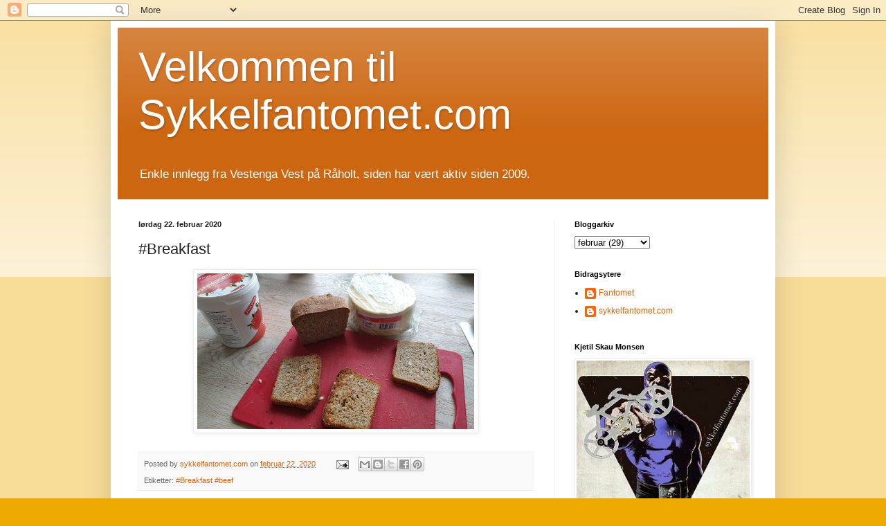

--- FILE ---
content_type: text/html; charset=UTF-8
request_url: http://www.sykkelfantomet.com/2020/02/breakfast.html
body_size: 12831
content:
<!DOCTYPE html>
<html class='v2' dir='ltr' lang='no'>
<head>
<link href='https://www.blogger.com/static/v1/widgets/335934321-css_bundle_v2.css' rel='stylesheet' type='text/css'/>
<meta content='width=1100' name='viewport'/>
<meta content='text/html; charset=UTF-8' http-equiv='Content-Type'/>
<meta content='blogger' name='generator'/>
<link href='http://www.sykkelfantomet.com/favicon.ico' rel='icon' type='image/x-icon'/>
<link href='http://www.sykkelfantomet.com/2020/02/breakfast.html' rel='canonical'/>
<link rel="alternate" type="application/atom+xml" title="           Velkommen til Sykkelfantomet.com - Atom" href="http://www.sykkelfantomet.com/feeds/posts/default" />
<link rel="alternate" type="application/rss+xml" title="           Velkommen til Sykkelfantomet.com - RSS" href="http://www.sykkelfantomet.com/feeds/posts/default?alt=rss" />
<link rel="service.post" type="application/atom+xml" title="           Velkommen til Sykkelfantomet.com - Atom" href="https://www.blogger.com/feeds/6497973231681693834/posts/default" />

<link rel="alternate" type="application/atom+xml" title="           Velkommen til Sykkelfantomet.com - Atom" href="http://www.sykkelfantomet.com/feeds/1797183039984970798/comments/default" />
<!--Can't find substitution for tag [blog.ieCssRetrofitLinks]-->
<link href='https://blogger.googleusercontent.com/img/b/R29vZ2xl/AVvXsEgnK5utthWH5_o9b15aKX6FbTJl-yIcZNakb7pyAXGOBpZoPs44iAmDP-cXkc0xpFCNqFWX0sEzEqNikk6jpqxhEe4G9aPbrslVn0ipY0F91yElaXRECJMjb_HX6GBkfTq9CGZfZLMvgQJ8/s1600/1582364451514381-0.png' rel='image_src'/>
<meta content='http://www.sykkelfantomet.com/2020/02/breakfast.html' property='og:url'/>
<meta content='#Breakfast ' property='og:title'/>
<meta content='trening, mat, tur, natur, sykkel, sykling, hund, dachs
#dachs #trening #sol #sommer #vinter #winter #summer #eidsvoll #bike #mtb #carbon #repair' property='og:description'/>
<meta content='https://blogger.googleusercontent.com/img/b/R29vZ2xl/AVvXsEgnK5utthWH5_o9b15aKX6FbTJl-yIcZNakb7pyAXGOBpZoPs44iAmDP-cXkc0xpFCNqFWX0sEzEqNikk6jpqxhEe4G9aPbrslVn0ipY0F91yElaXRECJMjb_HX6GBkfTq9CGZfZLMvgQJ8/w1200-h630-p-k-no-nu/1582364451514381-0.png' property='og:image'/>
<title>           Velkommen til Sykkelfantomet.com: #Breakfast </title>
<style id='page-skin-1' type='text/css'><!--
/*
-----------------------------------------------
Blogger Template Style
Name:     Simple
Designer: Blogger
URL:      www.blogger.com
----------------------------------------------- */
/* Content
----------------------------------------------- */
body {
font: normal normal 12px Arial, Tahoma, Helvetica, FreeSans, sans-serif;
color: #222222;
background: #eeaa00 none repeat scroll top left;
padding: 0 40px 40px 40px;
}
html body .region-inner {
min-width: 0;
max-width: 100%;
width: auto;
}
h2 {
font-size: 22px;
}
a:link {
text-decoration:none;
color: #cc6611;
}
a:visited {
text-decoration:none;
color: #888888;
}
a:hover {
text-decoration:underline;
color: #ff9900;
}
.body-fauxcolumn-outer .fauxcolumn-inner {
background: transparent url(https://resources.blogblog.com/blogblog/data/1kt/simple/body_gradient_tile_light.png) repeat scroll top left;
_background-image: none;
}
.body-fauxcolumn-outer .cap-top {
position: absolute;
z-index: 1;
height: 400px;
width: 100%;
}
.body-fauxcolumn-outer .cap-top .cap-left {
width: 100%;
background: transparent url(https://resources.blogblog.com/blogblog/data/1kt/simple/gradients_light.png) repeat-x scroll top left;
_background-image: none;
}
.content-outer {
-moz-box-shadow: 0 0 40px rgba(0, 0, 0, .15);
-webkit-box-shadow: 0 0 5px rgba(0, 0, 0, .15);
-goog-ms-box-shadow: 0 0 10px #333333;
box-shadow: 0 0 40px rgba(0, 0, 0, .15);
margin-bottom: 1px;
}
.content-inner {
padding: 10px 10px;
}
.content-inner {
background-color: #ffffff;
}
/* Header
----------------------------------------------- */
.header-outer {
background: #cc6611 url(https://resources.blogblog.com/blogblog/data/1kt/simple/gradients_light.png) repeat-x scroll 0 -400px;
_background-image: none;
}
.Header h1 {
font: normal normal 60px Arial, Tahoma, Helvetica, FreeSans, sans-serif;
color: #ffffff;
text-shadow: 1px 2px 3px rgba(0, 0, 0, .2);
}
.Header h1 a {
color: #ffffff;
}
.Header .description {
font-size: 140%;
color: #ffffff;
}
.header-inner .Header .titlewrapper {
padding: 22px 30px;
}
.header-inner .Header .descriptionwrapper {
padding: 0 30px;
}
/* Tabs
----------------------------------------------- */
.tabs-inner .section:first-child {
border-top: 0 solid #eeeeee;
}
.tabs-inner .section:first-child ul {
margin-top: -0;
border-top: 0 solid #eeeeee;
border-left: 0 solid #eeeeee;
border-right: 0 solid #eeeeee;
}
.tabs-inner .widget ul {
background: #f5f5f5 url(https://resources.blogblog.com/blogblog/data/1kt/simple/gradients_light.png) repeat-x scroll 0 -800px;
_background-image: none;
border-bottom: 1px solid #eeeeee;
margin-top: 0;
margin-left: -30px;
margin-right: -30px;
}
.tabs-inner .widget li a {
display: inline-block;
padding: .6em 1em;
font: normal normal 14px Arial, Tahoma, Helvetica, FreeSans, sans-serif;
color: #999999;
border-left: 1px solid #ffffff;
border-right: 1px solid #eeeeee;
}
.tabs-inner .widget li:first-child a {
border-left: none;
}
.tabs-inner .widget li.selected a, .tabs-inner .widget li a:hover {
color: #000000;
background-color: #eeeeee;
text-decoration: none;
}
/* Columns
----------------------------------------------- */
.main-outer {
border-top: 0 solid #eeeeee;
}
.fauxcolumn-left-outer .fauxcolumn-inner {
border-right: 1px solid #eeeeee;
}
.fauxcolumn-right-outer .fauxcolumn-inner {
border-left: 1px solid #eeeeee;
}
/* Headings
----------------------------------------------- */
div.widget > h2,
div.widget h2.title {
margin: 0 0 1em 0;
font: normal bold 11px Arial, Tahoma, Helvetica, FreeSans, sans-serif;
color: #000000;
}
/* Widgets
----------------------------------------------- */
.widget .zippy {
color: #999999;
text-shadow: 2px 2px 1px rgba(0, 0, 0, .1);
}
.widget .popular-posts ul {
list-style: none;
}
/* Posts
----------------------------------------------- */
h2.date-header {
font: normal bold 11px Arial, Tahoma, Helvetica, FreeSans, sans-serif;
}
.date-header span {
background-color: transparent;
color: #222222;
padding: inherit;
letter-spacing: inherit;
margin: inherit;
}
.main-inner {
padding-top: 30px;
padding-bottom: 30px;
}
.main-inner .column-center-inner {
padding: 0 15px;
}
.main-inner .column-center-inner .section {
margin: 0 15px;
}
.post {
margin: 0 0 25px 0;
}
h3.post-title, .comments h4 {
font: normal normal 22px Arial, Tahoma, Helvetica, FreeSans, sans-serif;
margin: .75em 0 0;
}
.post-body {
font-size: 110%;
line-height: 1.4;
position: relative;
}
.post-body img, .post-body .tr-caption-container, .Profile img, .Image img,
.BlogList .item-thumbnail img {
padding: 2px;
background: #ffffff;
border: 1px solid #eeeeee;
-moz-box-shadow: 1px 1px 5px rgba(0, 0, 0, .1);
-webkit-box-shadow: 1px 1px 5px rgba(0, 0, 0, .1);
box-shadow: 1px 1px 5px rgba(0, 0, 0, .1);
}
.post-body img, .post-body .tr-caption-container {
padding: 5px;
}
.post-body .tr-caption-container {
color: #222222;
}
.post-body .tr-caption-container img {
padding: 0;
background: transparent;
border: none;
-moz-box-shadow: 0 0 0 rgba(0, 0, 0, .1);
-webkit-box-shadow: 0 0 0 rgba(0, 0, 0, .1);
box-shadow: 0 0 0 rgba(0, 0, 0, .1);
}
.post-header {
margin: 0 0 1.5em;
line-height: 1.6;
font-size: 90%;
}
.post-footer {
margin: 20px -2px 0;
padding: 5px 10px;
color: #666666;
background-color: #f9f9f9;
border-bottom: 1px solid #eeeeee;
line-height: 1.6;
font-size: 90%;
}
#comments .comment-author {
padding-top: 1.5em;
border-top: 1px solid #eeeeee;
background-position: 0 1.5em;
}
#comments .comment-author:first-child {
padding-top: 0;
border-top: none;
}
.avatar-image-container {
margin: .2em 0 0;
}
#comments .avatar-image-container img {
border: 1px solid #eeeeee;
}
/* Comments
----------------------------------------------- */
.comments .comments-content .icon.blog-author {
background-repeat: no-repeat;
background-image: url([data-uri]);
}
.comments .comments-content .loadmore a {
border-top: 1px solid #999999;
border-bottom: 1px solid #999999;
}
.comments .comment-thread.inline-thread {
background-color: #f9f9f9;
}
.comments .continue {
border-top: 2px solid #999999;
}
/* Accents
---------------------------------------------- */
.section-columns td.columns-cell {
border-left: 1px solid #eeeeee;
}
.blog-pager {
background: transparent none no-repeat scroll top center;
}
.blog-pager-older-link, .home-link,
.blog-pager-newer-link {
background-color: #ffffff;
padding: 5px;
}
.footer-outer {
border-top: 0 dashed #bbbbbb;
}
/* Mobile
----------------------------------------------- */
body.mobile  {
background-size: auto;
}
.mobile .body-fauxcolumn-outer {
background: transparent none repeat scroll top left;
}
.mobile .body-fauxcolumn-outer .cap-top {
background-size: 100% auto;
}
.mobile .content-outer {
-webkit-box-shadow: 0 0 3px rgba(0, 0, 0, .15);
box-shadow: 0 0 3px rgba(0, 0, 0, .15);
}
.mobile .tabs-inner .widget ul {
margin-left: 0;
margin-right: 0;
}
.mobile .post {
margin: 0;
}
.mobile .main-inner .column-center-inner .section {
margin: 0;
}
.mobile .date-header span {
padding: 0.1em 10px;
margin: 0 -10px;
}
.mobile h3.post-title {
margin: 0;
}
.mobile .blog-pager {
background: transparent none no-repeat scroll top center;
}
.mobile .footer-outer {
border-top: none;
}
.mobile .main-inner, .mobile .footer-inner {
background-color: #ffffff;
}
.mobile-index-contents {
color: #222222;
}
.mobile-link-button {
background-color: #cc6611;
}
.mobile-link-button a:link, .mobile-link-button a:visited {
color: #ffffff;
}
.mobile .tabs-inner .section:first-child {
border-top: none;
}
.mobile .tabs-inner .PageList .widget-content {
background-color: #eeeeee;
color: #000000;
border-top: 1px solid #eeeeee;
border-bottom: 1px solid #eeeeee;
}
.mobile .tabs-inner .PageList .widget-content .pagelist-arrow {
border-left: 1px solid #eeeeee;
}

--></style>
<style id='template-skin-1' type='text/css'><!--
body {
min-width: 960px;
}
.content-outer, .content-fauxcolumn-outer, .region-inner {
min-width: 960px;
max-width: 960px;
_width: 960px;
}
.main-inner .columns {
padding-left: 0;
padding-right: 310px;
}
.main-inner .fauxcolumn-center-outer {
left: 0;
right: 310px;
/* IE6 does not respect left and right together */
_width: expression(this.parentNode.offsetWidth -
parseInt("0") -
parseInt("310px") + 'px');
}
.main-inner .fauxcolumn-left-outer {
width: 0;
}
.main-inner .fauxcolumn-right-outer {
width: 310px;
}
.main-inner .column-left-outer {
width: 0;
right: 100%;
margin-left: -0;
}
.main-inner .column-right-outer {
width: 310px;
margin-right: -310px;
}
#layout {
min-width: 0;
}
#layout .content-outer {
min-width: 0;
width: 800px;
}
#layout .region-inner {
min-width: 0;
width: auto;
}
body#layout div.add_widget {
padding: 8px;
}
body#layout div.add_widget a {
margin-left: 32px;
}
--></style>
<link href='https://www.blogger.com/dyn-css/authorization.css?targetBlogID=6497973231681693834&amp;zx=3e213b7f-ada6-4c96-a39e-437391ce6782' media='none' onload='if(media!=&#39;all&#39;)media=&#39;all&#39;' rel='stylesheet'/><noscript><link href='https://www.blogger.com/dyn-css/authorization.css?targetBlogID=6497973231681693834&amp;zx=3e213b7f-ada6-4c96-a39e-437391ce6782' rel='stylesheet'/></noscript>
<meta name='google-adsense-platform-account' content='ca-host-pub-1556223355139109'/>
<meta name='google-adsense-platform-domain' content='blogspot.com'/>

<!-- data-ad-client=ca-pub-4257018500766912 -->

</head>
<body class='loading variant-bold'>
<div class='navbar section' id='navbar' name='Navbar'><div class='widget Navbar' data-version='1' id='Navbar1'><script type="text/javascript">
    function setAttributeOnload(object, attribute, val) {
      if(window.addEventListener) {
        window.addEventListener('load',
          function(){ object[attribute] = val; }, false);
      } else {
        window.attachEvent('onload', function(){ object[attribute] = val; });
      }
    }
  </script>
<div id="navbar-iframe-container"></div>
<script type="text/javascript" src="https://apis.google.com/js/platform.js"></script>
<script type="text/javascript">
      gapi.load("gapi.iframes:gapi.iframes.style.bubble", function() {
        if (gapi.iframes && gapi.iframes.getContext) {
          gapi.iframes.getContext().openChild({
              url: 'https://www.blogger.com/navbar/6497973231681693834?po\x3d1797183039984970798\x26origin\x3dhttp://www.sykkelfantomet.com',
              where: document.getElementById("navbar-iframe-container"),
              id: "navbar-iframe"
          });
        }
      });
    </script><script type="text/javascript">
(function() {
var script = document.createElement('script');
script.type = 'text/javascript';
script.src = '//pagead2.googlesyndication.com/pagead/js/google_top_exp.js';
var head = document.getElementsByTagName('head')[0];
if (head) {
head.appendChild(script);
}})();
</script>
</div></div>
<div class='body-fauxcolumns'>
<div class='fauxcolumn-outer body-fauxcolumn-outer'>
<div class='cap-top'>
<div class='cap-left'></div>
<div class='cap-right'></div>
</div>
<div class='fauxborder-left'>
<div class='fauxborder-right'></div>
<div class='fauxcolumn-inner'>
</div>
</div>
<div class='cap-bottom'>
<div class='cap-left'></div>
<div class='cap-right'></div>
</div>
</div>
</div>
<div class='content'>
<div class='content-fauxcolumns'>
<div class='fauxcolumn-outer content-fauxcolumn-outer'>
<div class='cap-top'>
<div class='cap-left'></div>
<div class='cap-right'></div>
</div>
<div class='fauxborder-left'>
<div class='fauxborder-right'></div>
<div class='fauxcolumn-inner'>
</div>
</div>
<div class='cap-bottom'>
<div class='cap-left'></div>
<div class='cap-right'></div>
</div>
</div>
</div>
<div class='content-outer'>
<div class='content-cap-top cap-top'>
<div class='cap-left'></div>
<div class='cap-right'></div>
</div>
<div class='fauxborder-left content-fauxborder-left'>
<div class='fauxborder-right content-fauxborder-right'></div>
<div class='content-inner'>
<header>
<div class='header-outer'>
<div class='header-cap-top cap-top'>
<div class='cap-left'></div>
<div class='cap-right'></div>
</div>
<div class='fauxborder-left header-fauxborder-left'>
<div class='fauxborder-right header-fauxborder-right'></div>
<div class='region-inner header-inner'>
<div class='header section' id='header' name='Overskrift'><div class='widget Header' data-version='1' id='Header1'>
<div id='header-inner'>
<div class='titlewrapper'>
<h1 class='title'>
<a href='http://www.sykkelfantomet.com/'>
           Velkommen til Sykkelfantomet.com
</a>
</h1>
</div>
<div class='descriptionwrapper'>
<p class='description'><span>Enkle innlegg fra Vestenga Vest på Råholt,
siden har vært aktiv siden 2009. </span></p>
</div>
</div>
</div></div>
</div>
</div>
<div class='header-cap-bottom cap-bottom'>
<div class='cap-left'></div>
<div class='cap-right'></div>
</div>
</div>
</header>
<div class='tabs-outer'>
<div class='tabs-cap-top cap-top'>
<div class='cap-left'></div>
<div class='cap-right'></div>
</div>
<div class='fauxborder-left tabs-fauxborder-left'>
<div class='fauxborder-right tabs-fauxborder-right'></div>
<div class='region-inner tabs-inner'>
<div class='tabs no-items section' id='crosscol' name='Krysskolonne'></div>
<div class='tabs no-items section' id='crosscol-overflow' name='Cross-Column 2'></div>
</div>
</div>
<div class='tabs-cap-bottom cap-bottom'>
<div class='cap-left'></div>
<div class='cap-right'></div>
</div>
</div>
<div class='main-outer'>
<div class='main-cap-top cap-top'>
<div class='cap-left'></div>
<div class='cap-right'></div>
</div>
<div class='fauxborder-left main-fauxborder-left'>
<div class='fauxborder-right main-fauxborder-right'></div>
<div class='region-inner main-inner'>
<div class='columns fauxcolumns'>
<div class='fauxcolumn-outer fauxcolumn-center-outer'>
<div class='cap-top'>
<div class='cap-left'></div>
<div class='cap-right'></div>
</div>
<div class='fauxborder-left'>
<div class='fauxborder-right'></div>
<div class='fauxcolumn-inner'>
</div>
</div>
<div class='cap-bottom'>
<div class='cap-left'></div>
<div class='cap-right'></div>
</div>
</div>
<div class='fauxcolumn-outer fauxcolumn-left-outer'>
<div class='cap-top'>
<div class='cap-left'></div>
<div class='cap-right'></div>
</div>
<div class='fauxborder-left'>
<div class='fauxborder-right'></div>
<div class='fauxcolumn-inner'>
</div>
</div>
<div class='cap-bottom'>
<div class='cap-left'></div>
<div class='cap-right'></div>
</div>
</div>
<div class='fauxcolumn-outer fauxcolumn-right-outer'>
<div class='cap-top'>
<div class='cap-left'></div>
<div class='cap-right'></div>
</div>
<div class='fauxborder-left'>
<div class='fauxborder-right'></div>
<div class='fauxcolumn-inner'>
</div>
</div>
<div class='cap-bottom'>
<div class='cap-left'></div>
<div class='cap-right'></div>
</div>
</div>
<!-- corrects IE6 width calculation -->
<div class='columns-inner'>
<div class='column-center-outer'>
<div class='column-center-inner'>
<div class='main section' id='main' name='Hoveddel'><div class='widget Blog' data-version='1' id='Blog1'>
<div class='blog-posts hfeed'>

          <div class="date-outer">
        
<h2 class='date-header'><span>lørdag 22. februar 2020</span></h2>

          <div class="date-posts">
        
<div class='post-outer'>
<div class='post hentry uncustomized-post-template' itemprop='blogPost' itemscope='itemscope' itemtype='http://schema.org/BlogPosting'>
<meta content='https://blogger.googleusercontent.com/img/b/R29vZ2xl/AVvXsEgnK5utthWH5_o9b15aKX6FbTJl-yIcZNakb7pyAXGOBpZoPs44iAmDP-cXkc0xpFCNqFWX0sEzEqNikk6jpqxhEe4G9aPbrslVn0ipY0F91yElaXRECJMjb_HX6GBkfTq9CGZfZLMvgQJ8/s1600/1582364451514381-0.png' itemprop='image_url'/>
<meta content='6497973231681693834' itemprop='blogId'/>
<meta content='1797183039984970798' itemprop='postId'/>
<a name='1797183039984970798'></a>
<h3 class='post-title entry-title' itemprop='name'>
#Breakfast 
</h3>
<div class='post-header'>
<div class='post-header-line-1'></div>
</div>
<div class='post-body entry-content' id='post-body-1797183039984970798' itemprop='description articleBody'>
<div class="separator" style="clear: both; text-align: center;">
  <a href="https://blogger.googleusercontent.com/img/b/R29vZ2xl/AVvXsEgnK5utthWH5_o9b15aKX6FbTJl-yIcZNakb7pyAXGOBpZoPs44iAmDP-cXkc0xpFCNqFWX0sEzEqNikk6jpqxhEe4G9aPbrslVn0ipY0F91yElaXRECJMjb_HX6GBkfTq9CGZfZLMvgQJ8/s1600/1582364451514381-0.png" imageanchor="1" style="margin-left: 1em; margin-right: 1em;">
    <img border="0" src="https://blogger.googleusercontent.com/img/b/R29vZ2xl/AVvXsEgnK5utthWH5_o9b15aKX6FbTJl-yIcZNakb7pyAXGOBpZoPs44iAmDP-cXkc0xpFCNqFWX0sEzEqNikk6jpqxhEe4G9aPbrslVn0ipY0F91yElaXRECJMjb_HX6GBkfTq9CGZfZLMvgQJ8/s1600/1582364451514381-0.png" width="400">
  </a>
</div>
<div style='clear: both;'></div>
</div>
<div class='post-footer'>
<div class='post-footer-line post-footer-line-1'>
<span class='post-author vcard'>
Posted by
<span class='fn' itemprop='author' itemscope='itemscope' itemtype='http://schema.org/Person'>
<meta content='https://www.blogger.com/profile/06072795373813920158' itemprop='url'/>
<a class='g-profile' href='https://www.blogger.com/profile/06072795373813920158' rel='author' title='author profile'>
<span itemprop='name'>sykkelfantomet.com</span>
</a>
</span>
</span>
<span class='post-timestamp'>
on
<meta content='http://www.sykkelfantomet.com/2020/02/breakfast.html' itemprop='url'/>
<a class='timestamp-link' href='http://www.sykkelfantomet.com/2020/02/breakfast.html' rel='bookmark' title='permanent link'><abbr class='published' itemprop='datePublished' title='2020-02-22T10:40:00+01:00'>februar 22, 2020</abbr></a>
</span>
<span class='post-comment-link'>
</span>
<span class='post-icons'>
<span class='item-action'>
<a href='https://www.blogger.com/email-post/6497973231681693834/1797183039984970798' title='Send innlegg i e-post'>
<img alt='' class='icon-action' height='13' src='https://resources.blogblog.com/img/icon18_email.gif' width='18'/>
</a>
</span>
<span class='item-control blog-admin pid-933627478'>
<a href='https://www.blogger.com/post-edit.g?blogID=6497973231681693834&postID=1797183039984970798&from=pencil' title='Rediger innlegg'>
<img alt='' class='icon-action' height='18' src='https://resources.blogblog.com/img/icon18_edit_allbkg.gif' width='18'/>
</a>
</span>
</span>
<div class='post-share-buttons goog-inline-block'>
<a class='goog-inline-block share-button sb-email' href='https://www.blogger.com/share-post.g?blogID=6497973231681693834&postID=1797183039984970798&target=email' target='_blank' title='Send dette via e-post'><span class='share-button-link-text'>Send dette via e-post</span></a><a class='goog-inline-block share-button sb-blog' href='https://www.blogger.com/share-post.g?blogID=6497973231681693834&postID=1797183039984970798&target=blog' onclick='window.open(this.href, "_blank", "height=270,width=475"); return false;' target='_blank' title='Blogg dette!'><span class='share-button-link-text'>Blogg dette!</span></a><a class='goog-inline-block share-button sb-twitter' href='https://www.blogger.com/share-post.g?blogID=6497973231681693834&postID=1797183039984970798&target=twitter' target='_blank' title='Del på X'><span class='share-button-link-text'>Del på X</span></a><a class='goog-inline-block share-button sb-facebook' href='https://www.blogger.com/share-post.g?blogID=6497973231681693834&postID=1797183039984970798&target=facebook' onclick='window.open(this.href, "_blank", "height=430,width=640"); return false;' target='_blank' title='Del på Facebook'><span class='share-button-link-text'>Del på Facebook</span></a><a class='goog-inline-block share-button sb-pinterest' href='https://www.blogger.com/share-post.g?blogID=6497973231681693834&postID=1797183039984970798&target=pinterest' target='_blank' title='Del på Pinterest'><span class='share-button-link-text'>Del på Pinterest</span></a>
</div>
</div>
<div class='post-footer-line post-footer-line-2'>
<span class='post-labels'>
Etiketter:
<a href='http://www.sykkelfantomet.com/search/label/%23Breakfast%20%23beef' rel='tag'>#Breakfast #beef</a>
</span>
</div>
<div class='post-footer-line post-footer-line-3'>
<span class='post-location'>
</span>
</div>
</div>
</div>
<div class='comments' id='comments'>
<a name='comments'></a>
<h4>Ingen kommentarer:</h4>
<div id='Blog1_comments-block-wrapper'>
<dl class='avatar-comment-indent' id='comments-block'>
</dl>
</div>
<p class='comment-footer'>
<div class='comment-form'>
<a name='comment-form'></a>
<h4 id='comment-post-message'>Legg inn en kommentar</h4>
<p>
</p>
<a href='https://www.blogger.com/comment/frame/6497973231681693834?po=1797183039984970798&hl=no&saa=85391&origin=http://www.sykkelfantomet.com' id='comment-editor-src'></a>
<iframe allowtransparency='true' class='blogger-iframe-colorize blogger-comment-from-post' frameborder='0' height='410px' id='comment-editor' name='comment-editor' src='' width='100%'></iframe>
<script src='https://www.blogger.com/static/v1/jsbin/2830521187-comment_from_post_iframe.js' type='text/javascript'></script>
<script type='text/javascript'>
      BLOG_CMT_createIframe('https://www.blogger.com/rpc_relay.html');
    </script>
</div>
</p>
</div>
</div>

        </div></div>
      
</div>
<div class='blog-pager' id='blog-pager'>
<span id='blog-pager-newer-link'>
<a class='blog-pager-newer-link' href='http://www.sykkelfantomet.com/2020/02/sport-nrk-og-frokost-m-kaffe.html' id='Blog1_blog-pager-newer-link' title='Nyere innlegg'>Nyere innlegg</a>
</span>
<span id='blog-pager-older-link'>
<a class='blog-pager-older-link' href='http://www.sykkelfantomet.com/2020/02/for-et-mkkavrsprutregn.html' id='Blog1_blog-pager-older-link' title='Eldre innlegg'>Eldre innlegg</a>
</span>
<a class='home-link' href='http://www.sykkelfantomet.com/'>Startsiden</a>
</div>
<div class='clear'></div>
<div class='post-feeds'>
<div class='feed-links'>
Abonner på:
<a class='feed-link' href='http://www.sykkelfantomet.com/feeds/1797183039984970798/comments/default' target='_blank' type='application/atom+xml'>Legg inn kommentarer (Atom)</a>
</div>
</div>
</div></div>
</div>
</div>
<div class='column-left-outer'>
<div class='column-left-inner'>
<aside>
</aside>
</div>
</div>
<div class='column-right-outer'>
<div class='column-right-inner'>
<aside>
<div class='sidebar section' id='sidebar-right-1'><div class='widget BlogArchive' data-version='1' id='BlogArchive1'>
<h2>Bloggarkiv</h2>
<div class='widget-content'>
<div id='ArchiveList'>
<div id='BlogArchive1_ArchiveList'>
<select id='BlogArchive1_ArchiveMenu'>
<option value=''>Bloggarkiv</option>
<option value='http://www.sykkelfantomet.com/2025/12/'>desember (1)</option>
<option value='http://www.sykkelfantomet.com/2025/08/'>august (5)</option>
<option value='http://www.sykkelfantomet.com/2025/03/'>mars (3)</option>
<option value='http://www.sykkelfantomet.com/2025/01/'>januar (1)</option>
<option value='http://www.sykkelfantomet.com/2024/12/'>desember (1)</option>
<option value='http://www.sykkelfantomet.com/2024/11/'>november (5)</option>
<option value='http://www.sykkelfantomet.com/2024/07/'>juli (3)</option>
<option value='http://www.sykkelfantomet.com/2024/05/'>mai (1)</option>
<option value='http://www.sykkelfantomet.com/2024/04/'>april (1)</option>
<option value='http://www.sykkelfantomet.com/2024/03/'>mars (2)</option>
<option value='http://www.sykkelfantomet.com/2024/02/'>februar (2)</option>
<option value='http://www.sykkelfantomet.com/2024/01/'>januar (6)</option>
<option value='http://www.sykkelfantomet.com/2023/12/'>desember (2)</option>
<option value='http://www.sykkelfantomet.com/2023/10/'>oktober (6)</option>
<option value='http://www.sykkelfantomet.com/2023/08/'>august (1)</option>
<option value='http://www.sykkelfantomet.com/2023/07/'>juli (2)</option>
<option value='http://www.sykkelfantomet.com/2023/06/'>juni (13)</option>
<option value='http://www.sykkelfantomet.com/2023/05/'>mai (4)</option>
<option value='http://www.sykkelfantomet.com/2023/04/'>april (7)</option>
<option value='http://www.sykkelfantomet.com/2023/02/'>februar (5)</option>
<option value='http://www.sykkelfantomet.com/2023/01/'>januar (6)</option>
<option value='http://www.sykkelfantomet.com/2022/12/'>desember (8)</option>
<option value='http://www.sykkelfantomet.com/2022/11/'>november (1)</option>
<option value='http://www.sykkelfantomet.com/2022/09/'>september (4)</option>
<option value='http://www.sykkelfantomet.com/2022/08/'>august (4)</option>
<option value='http://www.sykkelfantomet.com/2022/07/'>juli (6)</option>
<option value='http://www.sykkelfantomet.com/2022/06/'>juni (1)</option>
<option value='http://www.sykkelfantomet.com/2022/05/'>mai (4)</option>
<option value='http://www.sykkelfantomet.com/2022/04/'>april (3)</option>
<option value='http://www.sykkelfantomet.com/2022/03/'>mars (2)</option>
<option value='http://www.sykkelfantomet.com/2022/02/'>februar (3)</option>
<option value='http://www.sykkelfantomet.com/2021/12/'>desember (3)</option>
<option value='http://www.sykkelfantomet.com/2021/11/'>november (3)</option>
<option value='http://www.sykkelfantomet.com/2021/10/'>oktober (3)</option>
<option value='http://www.sykkelfantomet.com/2021/09/'>september (5)</option>
<option value='http://www.sykkelfantomet.com/2021/08/'>august (15)</option>
<option value='http://www.sykkelfantomet.com/2021/06/'>juni (3)</option>
<option value='http://www.sykkelfantomet.com/2021/05/'>mai (2)</option>
<option value='http://www.sykkelfantomet.com/2021/04/'>april (1)</option>
<option value='http://www.sykkelfantomet.com/2021/03/'>mars (2)</option>
<option value='http://www.sykkelfantomet.com/2021/02/'>februar (3)</option>
<option value='http://www.sykkelfantomet.com/2021/01/'>januar (9)</option>
<option value='http://www.sykkelfantomet.com/2020/12/'>desember (12)</option>
<option value='http://www.sykkelfantomet.com/2020/11/'>november (1)</option>
<option value='http://www.sykkelfantomet.com/2020/10/'>oktober (2)</option>
<option value='http://www.sykkelfantomet.com/2020/08/'>august (3)</option>
<option value='http://www.sykkelfantomet.com/2020/07/'>juli (5)</option>
<option value='http://www.sykkelfantomet.com/2020/06/'>juni (1)</option>
<option value='http://www.sykkelfantomet.com/2020/05/'>mai (3)</option>
<option value='http://www.sykkelfantomet.com/2020/03/'>mars (4)</option>
<option value='http://www.sykkelfantomet.com/2020/02/'>februar (29)</option>
<option value='http://www.sykkelfantomet.com/2020/01/'>januar (6)</option>
<option value='http://www.sykkelfantomet.com/2019/12/'>desember (2)</option>
<option value='http://www.sykkelfantomet.com/2019/11/'>november (15)</option>
<option value='http://www.sykkelfantomet.com/2019/10/'>oktober (21)</option>
<option value='http://www.sykkelfantomet.com/2019/09/'>september (13)</option>
<option value='http://www.sykkelfantomet.com/2019/08/'>august (10)</option>
<option value='http://www.sykkelfantomet.com/2019/07/'>juli (16)</option>
<option value='http://www.sykkelfantomet.com/2019/06/'>juni (6)</option>
<option value='http://www.sykkelfantomet.com/2019/05/'>mai (13)</option>
<option value='http://www.sykkelfantomet.com/2019/04/'>april (13)</option>
<option value='http://www.sykkelfantomet.com/2019/03/'>mars (13)</option>
<option value='http://www.sykkelfantomet.com/2019/02/'>februar (25)</option>
<option value='http://www.sykkelfantomet.com/2019/01/'>januar (26)</option>
<option value='http://www.sykkelfantomet.com/2018/12/'>desember (8)</option>
<option value='http://www.sykkelfantomet.com/2018/11/'>november (13)</option>
<option value='http://www.sykkelfantomet.com/2018/10/'>oktober (13)</option>
<option value='http://www.sykkelfantomet.com/2018/09/'>september (6)</option>
<option value='http://www.sykkelfantomet.com/2018/08/'>august (17)</option>
<option value='http://www.sykkelfantomet.com/2018/07/'>juli (37)</option>
<option value='http://www.sykkelfantomet.com/2018/06/'>juni (7)</option>
<option value='http://www.sykkelfantomet.com/2018/05/'>mai (11)</option>
<option value='http://www.sykkelfantomet.com/2018/04/'>april (15)</option>
<option value='http://www.sykkelfantomet.com/2018/03/'>mars (20)</option>
<option value='http://www.sykkelfantomet.com/2018/02/'>februar (16)</option>
<option value='http://www.sykkelfantomet.com/2018/01/'>januar (24)</option>
<option value='http://www.sykkelfantomet.com/2017/12/'>desember (16)</option>
<option value='http://www.sykkelfantomet.com/2017/11/'>november (15)</option>
<option value='http://www.sykkelfantomet.com/2017/10/'>oktober (45)</option>
<option value='http://www.sykkelfantomet.com/2017/09/'>september (81)</option>
<option value='http://www.sykkelfantomet.com/2017/08/'>august (15)</option>
<option value='http://www.sykkelfantomet.com/2017/07/'>juli (11)</option>
<option value='http://www.sykkelfantomet.com/2017/06/'>juni (13)</option>
<option value='http://www.sykkelfantomet.com/2017/05/'>mai (42)</option>
<option value='http://www.sykkelfantomet.com/2017/04/'>april (45)</option>
<option value='http://www.sykkelfantomet.com/2017/03/'>mars (10)</option>
<option value='http://www.sykkelfantomet.com/2017/02/'>februar (34)</option>
<option value='http://www.sykkelfantomet.com/2017/01/'>januar (20)</option>
<option value='http://www.sykkelfantomet.com/2016/12/'>desember (7)</option>
<option value='http://www.sykkelfantomet.com/2016/11/'>november (4)</option>
<option value='http://www.sykkelfantomet.com/2016/10/'>oktober (11)</option>
<option value='http://www.sykkelfantomet.com/2016/09/'>september (7)</option>
<option value='http://www.sykkelfantomet.com/2016/08/'>august (6)</option>
<option value='http://www.sykkelfantomet.com/2016/07/'>juli (34)</option>
<option value='http://www.sykkelfantomet.com/2016/06/'>juni (20)</option>
<option value='http://www.sykkelfantomet.com/2016/05/'>mai (12)</option>
<option value='http://www.sykkelfantomet.com/2016/04/'>april (12)</option>
<option value='http://www.sykkelfantomet.com/2016/03/'>mars (21)</option>
<option value='http://www.sykkelfantomet.com/2016/02/'>februar (8)</option>
<option value='http://www.sykkelfantomet.com/2016/01/'>januar (18)</option>
<option value='http://www.sykkelfantomet.com/2015/12/'>desember (23)</option>
<option value='http://www.sykkelfantomet.com/2015/11/'>november (21)</option>
<option value='http://www.sykkelfantomet.com/2015/10/'>oktober (27)</option>
<option value='http://www.sykkelfantomet.com/2015/09/'>september (28)</option>
<option value='http://www.sykkelfantomet.com/2015/08/'>august (21)</option>
<option value='http://www.sykkelfantomet.com/2015/07/'>juli (24)</option>
<option value='http://www.sykkelfantomet.com/2015/06/'>juni (14)</option>
<option value='http://www.sykkelfantomet.com/2015/05/'>mai (12)</option>
<option value='http://www.sykkelfantomet.com/2015/04/'>april (16)</option>
<option value='http://www.sykkelfantomet.com/2015/03/'>mars (21)</option>
<option value='http://www.sykkelfantomet.com/2015/02/'>februar (19)</option>
<option value='http://www.sykkelfantomet.com/2015/01/'>januar (16)</option>
<option value='http://www.sykkelfantomet.com/2014/12/'>desember (34)</option>
<option value='http://www.sykkelfantomet.com/2014/11/'>november (34)</option>
<option value='http://www.sykkelfantomet.com/2014/10/'>oktober (28)</option>
<option value='http://www.sykkelfantomet.com/2014/09/'>september (30)</option>
<option value='http://www.sykkelfantomet.com/2014/08/'>august (32)</option>
<option value='http://www.sykkelfantomet.com/2014/07/'>juli (27)</option>
<option value='http://www.sykkelfantomet.com/2014/06/'>juni (20)</option>
<option value='http://www.sykkelfantomet.com/2014/05/'>mai (15)</option>
<option value='http://www.sykkelfantomet.com/2014/04/'>april (17)</option>
<option value='http://www.sykkelfantomet.com/2014/03/'>mars (21)</option>
<option value='http://www.sykkelfantomet.com/2014/02/'>februar (21)</option>
<option value='http://www.sykkelfantomet.com/2014/01/'>januar (19)</option>
<option value='http://www.sykkelfantomet.com/2013/12/'>desember (43)</option>
<option value='http://www.sykkelfantomet.com/2013/11/'>november (50)</option>
<option value='http://www.sykkelfantomet.com/2013/10/'>oktober (61)</option>
<option value='http://www.sykkelfantomet.com/2013/09/'>september (74)</option>
<option value='http://www.sykkelfantomet.com/2013/08/'>august (77)</option>
<option value='http://www.sykkelfantomet.com/2013/07/'>juli (56)</option>
<option value='http://www.sykkelfantomet.com/2013/06/'>juni (59)</option>
<option value='http://www.sykkelfantomet.com/2013/05/'>mai (48)</option>
<option value='http://www.sykkelfantomet.com/2013/04/'>april (38)</option>
<option value='http://www.sykkelfantomet.com/2013/03/'>mars (26)</option>
<option value='http://www.sykkelfantomet.com/2013/02/'>februar (48)</option>
<option value='http://www.sykkelfantomet.com/2013/01/'>januar (58)</option>
<option value='http://www.sykkelfantomet.com/2012/12/'>desember (16)</option>
<option value='http://www.sykkelfantomet.com/2012/11/'>november (36)</option>
<option value='http://www.sykkelfantomet.com/2012/10/'>oktober (31)</option>
<option value='http://www.sykkelfantomet.com/2012/09/'>september (10)</option>
<option value='http://www.sykkelfantomet.com/2012/08/'>august (13)</option>
<option value='http://www.sykkelfantomet.com/2012/07/'>juli (22)</option>
<option value='http://www.sykkelfantomet.com/2012/06/'>juni (18)</option>
<option value='http://www.sykkelfantomet.com/2012/05/'>mai (17)</option>
<option value='http://www.sykkelfantomet.com/2012/04/'>april (22)</option>
<option value='http://www.sykkelfantomet.com/2012/03/'>mars (47)</option>
<option value='http://www.sykkelfantomet.com/2012/02/'>februar (32)</option>
<option value='http://www.sykkelfantomet.com/2012/01/'>januar (36)</option>
<option value='http://www.sykkelfantomet.com/2011/12/'>desember (2)</option>
<option value='http://www.sykkelfantomet.com/2011/11/'>november (7)</option>
<option value='http://www.sykkelfantomet.com/2011/03/'>mars (2)</option>
<option value='http://www.sykkelfantomet.com/2011/02/'>februar (14)</option>
<option value='http://www.sykkelfantomet.com/2011/01/'>januar (2)</option>
<option value='http://www.sykkelfantomet.com/2010/12/'>desember (5)</option>
<option value='http://www.sykkelfantomet.com/2010/04/'>april (1)</option>
<option value='http://www.sykkelfantomet.com/2010/01/'>januar (4)</option>
<option value='http://www.sykkelfantomet.com/2009/12/'>desember (6)</option>
<option value='http://www.sykkelfantomet.com/2009/11/'>november (4)</option>
<option value='http://www.sykkelfantomet.com/2009/10/'>oktober (12)</option>
<option value='http://www.sykkelfantomet.com/2009/09/'>september (29)</option>
<option value='http://www.sykkelfantomet.com/2009/08/'>august (37)</option>
<option value='http://www.sykkelfantomet.com/2009/07/'>juli (10)</option>
</select>
</div>
</div>
<div class='clear'></div>
</div>
</div><div class='widget Profile' data-version='1' id='Profile1'>
<h2>Bidragsytere</h2>
<div class='widget-content'>
<ul>
<li><a class='profile-name-link g-profile' href='https://www.blogger.com/profile/05037084047115615199' style='background-image: url(//www.blogger.com/img/logo-16.png);'>Fantomet</a></li>
<li><a class='profile-name-link g-profile' href='https://www.blogger.com/profile/06072795373813920158' style='background-image: url(//www.blogger.com/img/logo-16.png);'>sykkelfantomet.com</a></li>
</ul>
<div class='clear'></div>
</div>
</div><div class='widget Image' data-version='1' id='Image1'>
<h2>Kjetil Skau Monsen</h2>
<div class='widget-content'>
<a href='http://sykkelfantomet.com'>
<img alt='Kjetil Skau Monsen' height='305' id='Image1_img' src='https://blogger.googleusercontent.com/img/b/R29vZ2xl/AVvXsEh1-02hQ5WIgVf6Yo4GpvCxeVoiD9AlR73wDfMni6QHiFhCHpcxq4Sd_pgDOBX4W4POrZp9tNlbReO211ilazit7rIdky4TTbu0pQHLOwt6aZmwrNlk2OOMAXmQLo6X2a4FKHPqI5kwHwc/s1600/the-phantom3.jpg' width='320'/>
</a>
<br/>
<span class='caption'>Twitter: Sykkelfantomet</span>
</div>
<div class='clear'></div>
</div><div class='widget ReportAbuse' data-version='1' id='ReportAbuse1'>
<h3 class='title'>
<a class='report_abuse' href='https://www.blogger.com/go/report-abuse' rel='noopener nofollow' target='_blank'>
Rapporter uriktig bruk
</a>
</h3>
</div><div class='widget Image' data-version='1' id='Image2'>
<h2>Timian</h2>
<div class='widget-content'>
<img alt='Timian' height='112' id='Image2_img' src='https://blogger.googleusercontent.com/img/b/R29vZ2xl/AVvXsEg_mcEUmQsa2CIsSY0tMG8itS8aL-uP9d2ik_dAy_SJjlCs8b6WmURWuOUgHREDHcm82ZqHQj7Y4Dd2X8n0rS5-zqg3t328_RnEHjnYEfqQWZvG2dOMsjGuyatjpaX-S-1srEg7dloC_tQ/s230/Foto229.jpg' width='150'/>
<br/>
<span class='caption'>Må bestemt være Råholt`s kuleste hund</span>
</div>
<div class='clear'></div>
</div><div class='widget Image' data-version='1' id='Image3'>
<h2>Fatter`n og barna.</h2>
<div class='widget-content'>
<img alt='Fatter`n og barna.' height='350' id='Image3_img' src='https://blogger.googleusercontent.com/img/b/R29vZ2xl/AVvXsEiHtV0uipRf88oJOKOdqPAVv76g1BfI-RaAyhn3PyPS7EjGDhWpcVO0JslZ6C4zBvMruocbdS0ZYPEu-I3dsOERkt2qE501FBn5PrGaZt-wFSbX5SbZuduVfSKFltBpI0Y-dDuX2qNYn0o/s350/_STR8441.JPG' width='233'/>
<br/>
</div>
<div class='clear'></div>
</div><div class='widget Image' data-version='1' id='Image4'>
<div class='widget-content'>
<img alt='' height='150' id='Image4_img' src='https://blogger.googleusercontent.com/img/b/R29vZ2xl/AVvXsEjEbBGkjB8F1xXeDwKzWSTA4G6YN06_igjulcEOGCZr8sdldkjn2-D8geVtxn7uLt2Ucfoje0V2wzQGyyFzn5vwiicDJppcssto-xwmsP-UX1475kbh-fvEZfLPGwaSrWb14z9X2GbsXLs/s150/ku.JPG' width='150'/>
<br/>
</div>
<div class='clear'></div>
</div>
<div class='widget AdSense' data-version='1' id='AdSense3'>
<div class='widget-content'>
<script async src="https://pagead2.googlesyndication.com/pagead/js/adsbygoogle.js"></script>
<!-- vestenga1_sidebar-right-2-1_AdSense2_1x1_as -->
<ins class="adsbygoogle"
     style="display:block"
     data-ad-client="ca-pub-4257018500766912"
     data-ad-host="ca-host-pub-1556223355139109"
     data-ad-host-channel="L0001"
     data-ad-slot="9213868552"
     data-ad-format="auto"
     data-full-width-responsive="true"></ins>
<script>
(adsbygoogle = window.adsbygoogle || []).push({});
</script>
<div class='clear'></div>
</div>
</div><div class='widget Followers' data-version='1' id='Followers1'>
<h2 class='title'>Følgere</h2>
<div class='widget-content'>
<div id='Followers1-wrapper'>
<div style='margin-right:2px;'>
<div><script type="text/javascript" src="https://apis.google.com/js/platform.js"></script>
<div id="followers-iframe-container"></div>
<script type="text/javascript">
    window.followersIframe = null;
    function followersIframeOpen(url) {
      gapi.load("gapi.iframes", function() {
        if (gapi.iframes && gapi.iframes.getContext) {
          window.followersIframe = gapi.iframes.getContext().openChild({
            url: url,
            where: document.getElementById("followers-iframe-container"),
            messageHandlersFilter: gapi.iframes.CROSS_ORIGIN_IFRAMES_FILTER,
            messageHandlers: {
              '_ready': function(obj) {
                window.followersIframe.getIframeEl().height = obj.height;
              },
              'reset': function() {
                window.followersIframe.close();
                followersIframeOpen("https://www.blogger.com/followers/frame/6497973231681693834?colors\x3dCgt0cmFuc3BhcmVudBILdHJhbnNwYXJlbnQaByMyMjIyMjIiByNjYzY2MTEqByNmZmZmZmYyByMwMDAwMDA6ByMyMjIyMjJCByNjYzY2MTFKByM5OTk5OTlSByNjYzY2MTFaC3RyYW5zcGFyZW50\x26pageSize\x3d21\x26hl\x3dno\x26origin\x3dhttp://www.sykkelfantomet.com");
              },
              'open': function(url) {
                window.followersIframe.close();
                followersIframeOpen(url);
              }
            }
          });
        }
      });
    }
    followersIframeOpen("https://www.blogger.com/followers/frame/6497973231681693834?colors\x3dCgt0cmFuc3BhcmVudBILdHJhbnNwYXJlbnQaByMyMjIyMjIiByNjYzY2MTEqByNmZmZmZmYyByMwMDAwMDA6ByMyMjIyMjJCByNjYzY2MTFKByM5OTk5OTlSByNjYzY2MTFaC3RyYW5zcGFyZW50\x26pageSize\x3d21\x26hl\x3dno\x26origin\x3dhttp://www.sykkelfantomet.com");
  </script></div>
</div>
</div>
<div class='clear'></div>
</div>
</div><div class='widget HTML' data-version='1' id='HTML1'>
<div class='widget-content'>
<script data-ad-client="ca-pub-4257018500766912" async src="https://pagead2.googlesyndication.com/pagead/js/adsbygoogle.js"></script>
</div>
<div class='clear'></div>
</div><div class='widget BlogSearch' data-version='1' id='BlogSearch1'>
<h2 class='title'>Søk i denne bloggen</h2>
<div class='widget-content'>
<div id='BlogSearch1_form'>
<form action='http://www.sykkelfantomet.com/search' class='gsc-search-box' target='_top'>
<table cellpadding='0' cellspacing='0' class='gsc-search-box'>
<tbody>
<tr>
<td class='gsc-input'>
<input autocomplete='off' class='gsc-input' name='q' size='10' title='search' type='text' value=''/>
</td>
<td class='gsc-search-button'>
<input class='gsc-search-button' title='search' type='submit' value='Søk'/>
</td>
</tr>
</tbody>
</table>
</form>
</div>
</div>
<div class='clear'></div>
</div><div class='widget PageList' data-version='1' id='PageList1'>
<div class='widget-content'>
<ul>
<li>
<a href='http://www.sykkelfantomet.com/'>Start</a>
</li>
</ul>
<div class='clear'></div>
</div>
</div><div class='widget FeaturedPost' data-version='1' id='FeaturedPost1'>
<div class='post-summary'>
<h3><a href='http://www.sykkelfantomet.com/2025/12/superbrd-kjetil-monsen-superbrd-na-det.html'>#superbrød. Kjetil Monsen s superbrød. Nå det mest populære brødet i Norge. </a></h3>
<img class='image' src='https://blogger.googleusercontent.com/img/a/AVvXsEhPfsuV7GEf4AYzSf6Tfwjy15LrI1V9sMA7Cn0Xqmjul-uJqKEuNej0s9jNGucx94SDICx2JDzxt313yw892lWmKa1mrmb_Ste79Kw73fSxVu24Y5aedyQUfreZWdIIBOqGiH3hk3ZRyI_enQ-1LL87c4Wu4sdZwKm24zcAJiNhiGfbGEi51iU7XGnEpRqg'/>
</div>
<style type='text/css'>
    .image {
      width: 100%;
    }
  </style>
<div class='clear'></div>
</div></div>
<table border='0' cellpadding='0' cellspacing='0' class='section-columns columns-2'>
<tbody>
<tr>
<td class='first columns-cell'>
<div class='sidebar section' id='sidebar-right-2-1'><div class='widget PopularPosts' data-version='1' id='PopularPosts1'>
<h2>Populære innlegg</h2>
<div class='widget-content popular-posts'>
<ul>
<li>
<div class='item-content'>
<div class='item-thumbnail'>
<a href='http://www.sykkelfantomet.com/2016/02/nakamura-27-ltd-2016.html' target='_blank'>
<img alt='' border='0' src='https://lh3.googleusercontent.com/blogger_img_proxy/AEn0k_s8wMRHqqS7gPwlG67B8YFghIUkHq8riwi_vxTJdnVlpv1npggNrz_HghvZRx8rNIkwINLj3iM6yw8pnitgonqhGeAVJXjK3v9KPNVWFTvAv_Xu4ilL7QsvpdHoOcuP2y28N-ns6cNqQ_8=w72-h72-p-k-no-nu'/>
</a>
</div>
<div class='item-title'><a href='http://www.sykkelfantomet.com/2016/02/nakamura-27-ltd-2016.html'>Nakamura 27 LTD 2016</a></div>
<div class='item-snippet'>  &#160;NAKAMURA   GRADE 27 LTD TERRENGSYKKEL   Grade 27LTD er en ultralett og hyperrask 27.5er med superlett 935g karbonramme og stiv 530g karbo...</div>
</div>
<div style='clear: both;'></div>
</li>
<li>
<div class='item-content'>
<div class='item-title'><a href='http://www.sykkelfantomet.com/2025/03/var.html'>Vår 🤩</a></div>
<div class='item-snippet'>#Hansa #øl #norway #råholt</div>
</div>
<div style='clear: both;'></div>
</li>
<li>
<div class='item-content'>
<div class='item-thumbnail'>
<a href='http://www.sykkelfantomet.com/2013/02/nakamura-platinum-superlight-2005.html' target='_blank'>
<img alt='' border='0' src='https://blogger.googleusercontent.com/img/b/R29vZ2xl/AVvXsEjEycNoN6SHsWtt88HLaaLt_kQhfVGroWT6Sp5oCRyGwB0ETGU8GNBHMADKNYl0sToc6EQg5JHUwR_aZ36e_Ej8dWFS6uu2TG6J043mg3EKZeIiOIosnb0afcPM3kiP4ERQ_eWMS1ig084/w72-h72-p-k-no-nu/nakamura_platinum_superlight.JPG'/>
</a>
</div>
<div class='item-title'><a href='http://www.sykkelfantomet.com/2013/02/nakamura-platinum-superlight-2005.html'>Nakamura Platinum Superlight 2005,</a></div>
<div class='item-snippet'>     Helt utrolig, allerede i 2005 var ukjente Nakamura verdens letteste serieproduserte sykler, og det med aluminium ramme, det er med god ...</div>
</div>
<div style='clear: both;'></div>
</li>
</ul>
<div class='clear'></div>
</div>
</div></div>
</td>
<td class='columns-cell'>
<div class='sidebar no-items section' id='sidebar-right-2-2'>
</div>
</td>
</tr>
</tbody>
</table>
<div class='sidebar no-items section' id='sidebar-right-3'>
</div>
</aside>
</div>
</div>
</div>
<div style='clear: both'></div>
<!-- columns -->
</div>
<!-- main -->
</div>
</div>
<div class='main-cap-bottom cap-bottom'>
<div class='cap-left'></div>
<div class='cap-right'></div>
</div>
</div>
<footer>
<div class='footer-outer'>
<div class='footer-cap-top cap-top'>
<div class='cap-left'></div>
<div class='cap-right'></div>
</div>
<div class='fauxborder-left footer-fauxborder-left'>
<div class='fauxborder-right footer-fauxborder-right'></div>
<div class='region-inner footer-inner'>
<div class='foot no-items section' id='footer-1'></div>
<table border='0' cellpadding='0' cellspacing='0' class='section-columns columns-2'>
<tbody>
<tr>
<td class='first columns-cell'>
<div class='foot no-items section' id='footer-2-1'></div>
</td>
<td class='columns-cell'>
<div class='foot no-items section' id='footer-2-2'></div>
</td>
</tr>
</tbody>
</table>
<!-- outside of the include in order to lock Attribution widget -->
<div class='foot section' id='footer-3' name='Bunntekst'><div class='widget Attribution' data-version='1' id='Attribution1'>
<div class='widget-content' style='text-align: center;'>
Blogger sykkelfantomet:::::-::::::. Enkel-tema. Drevet av <a href='https://www.blogger.com' target='_blank'>Blogger</a>.
</div>
<div class='clear'></div>
</div></div>
</div>
</div>
<div class='footer-cap-bottom cap-bottom'>
<div class='cap-left'></div>
<div class='cap-right'></div>
</div>
</div>
</footer>
<!-- content -->
</div>
</div>
<div class='content-cap-bottom cap-bottom'>
<div class='cap-left'></div>
<div class='cap-right'></div>
</div>
</div>
</div>
<script type='text/javascript'>
    window.setTimeout(function() {
        document.body.className = document.body.className.replace('loading', '');
      }, 10);
  </script>

<script type="text/javascript" src="https://www.blogger.com/static/v1/widgets/3845888474-widgets.js"></script>
<script type='text/javascript'>
window['__wavt'] = 'AOuZoY6jKXNDGfGxqqRbWRxiXoh8-1qrMA:1768842694735';_WidgetManager._Init('//www.blogger.com/rearrange?blogID\x3d6497973231681693834','//www.sykkelfantomet.com/2020/02/breakfast.html','6497973231681693834');
_WidgetManager._SetDataContext([{'name': 'blog', 'data': {'blogId': '6497973231681693834', 'title': '           Velkommen til Sykkelfantomet.com', 'url': 'http://www.sykkelfantomet.com/2020/02/breakfast.html', 'canonicalUrl': 'http://www.sykkelfantomet.com/2020/02/breakfast.html', 'homepageUrl': 'http://www.sykkelfantomet.com/', 'searchUrl': 'http://www.sykkelfantomet.com/search', 'canonicalHomepageUrl': 'http://www.sykkelfantomet.com/', 'blogspotFaviconUrl': 'http://www.sykkelfantomet.com/favicon.ico', 'bloggerUrl': 'https://www.blogger.com', 'hasCustomDomain': true, 'httpsEnabled': true, 'enabledCommentProfileImages': true, 'gPlusViewType': 'FILTERED_POSTMOD', 'adultContent': false, 'analyticsAccountNumber': '', 'encoding': 'UTF-8', 'locale': 'no', 'localeUnderscoreDelimited': 'no', 'languageDirection': 'ltr', 'isPrivate': false, 'isMobile': false, 'isMobileRequest': false, 'mobileClass': '', 'isPrivateBlog': false, 'isDynamicViewsAvailable': true, 'feedLinks': '\x3clink rel\x3d\x22alternate\x22 type\x3d\x22application/atom+xml\x22 title\x3d\x22           Velkommen til Sykkelfantomet.com - Atom\x22 href\x3d\x22http://www.sykkelfantomet.com/feeds/posts/default\x22 /\x3e\n\x3clink rel\x3d\x22alternate\x22 type\x3d\x22application/rss+xml\x22 title\x3d\x22           Velkommen til Sykkelfantomet.com - RSS\x22 href\x3d\x22http://www.sykkelfantomet.com/feeds/posts/default?alt\x3drss\x22 /\x3e\n\x3clink rel\x3d\x22service.post\x22 type\x3d\x22application/atom+xml\x22 title\x3d\x22           Velkommen til Sykkelfantomet.com - Atom\x22 href\x3d\x22https://www.blogger.com/feeds/6497973231681693834/posts/default\x22 /\x3e\n\n\x3clink rel\x3d\x22alternate\x22 type\x3d\x22application/atom+xml\x22 title\x3d\x22           Velkommen til Sykkelfantomet.com - Atom\x22 href\x3d\x22http://www.sykkelfantomet.com/feeds/1797183039984970798/comments/default\x22 /\x3e\n', 'meTag': '', 'adsenseClientId': 'ca-pub-4257018500766912', 'adsenseHostId': 'ca-host-pub-1556223355139109', 'adsenseHasAds': true, 'adsenseAutoAds': false, 'boqCommentIframeForm': true, 'loginRedirectParam': '', 'isGoogleEverywhereLinkTooltipEnabled': true, 'view': '', 'dynamicViewsCommentsSrc': '//www.blogblog.com/dynamicviews/4224c15c4e7c9321/js/comments.js', 'dynamicViewsScriptSrc': '//www.blogblog.com/dynamicviews/f9a985b7a2d28680', 'plusOneApiSrc': 'https://apis.google.com/js/platform.js', 'disableGComments': true, 'interstitialAccepted': false, 'sharing': {'platforms': [{'name': 'Hent link', 'key': 'link', 'shareMessage': 'Hent link', 'target': ''}, {'name': 'Facebook', 'key': 'facebook', 'shareMessage': 'Del p\xe5 Facebook', 'target': 'facebook'}, {'name': 'Blogg dette!', 'key': 'blogThis', 'shareMessage': 'Blogg dette!', 'target': 'blog'}, {'name': 'X', 'key': 'twitter', 'shareMessage': 'Del p\xe5 X', 'target': 'twitter'}, {'name': 'Pinterest', 'key': 'pinterest', 'shareMessage': 'Del p\xe5 Pinterest', 'target': 'pinterest'}, {'name': 'E-post', 'key': 'email', 'shareMessage': 'E-post', 'target': 'email'}], 'disableGooglePlus': true, 'googlePlusShareButtonWidth': 0, 'googlePlusBootstrap': '\x3cscript type\x3d\x22text/javascript\x22\x3ewindow.___gcfg \x3d {\x27lang\x27: \x27no\x27};\x3c/script\x3e'}, 'hasCustomJumpLinkMessage': false, 'jumpLinkMessage': 'Les mer', 'pageType': 'item', 'postId': '1797183039984970798', 'postImageThumbnailUrl': 'https://blogger.googleusercontent.com/img/b/R29vZ2xl/AVvXsEgnK5utthWH5_o9b15aKX6FbTJl-yIcZNakb7pyAXGOBpZoPs44iAmDP-cXkc0xpFCNqFWX0sEzEqNikk6jpqxhEe4G9aPbrslVn0ipY0F91yElaXRECJMjb_HX6GBkfTq9CGZfZLMvgQJ8/s72-c/1582364451514381-0.png', 'postImageUrl': 'https://blogger.googleusercontent.com/img/b/R29vZ2xl/AVvXsEgnK5utthWH5_o9b15aKX6FbTJl-yIcZNakb7pyAXGOBpZoPs44iAmDP-cXkc0xpFCNqFWX0sEzEqNikk6jpqxhEe4G9aPbrslVn0ipY0F91yElaXRECJMjb_HX6GBkfTq9CGZfZLMvgQJ8/s1600/1582364451514381-0.png', 'pageName': '#Breakfast ', 'pageTitle': '           Velkommen til Sykkelfantomet.com: #Breakfast ', 'metaDescription': ''}}, {'name': 'features', 'data': {}}, {'name': 'messages', 'data': {'edit': 'Endre', 'linkCopiedToClipboard': 'Linken er kopiert til utklippstavlen.', 'ok': 'Ok', 'postLink': 'Link til innlegget'}}, {'name': 'template', 'data': {'name': 'Simple', 'localizedName': 'Enkel', 'isResponsive': false, 'isAlternateRendering': false, 'isCustom': false, 'variant': 'bold', 'variantId': 'bold'}}, {'name': 'view', 'data': {'classic': {'name': 'classic', 'url': '?view\x3dclassic'}, 'flipcard': {'name': 'flipcard', 'url': '?view\x3dflipcard'}, 'magazine': {'name': 'magazine', 'url': '?view\x3dmagazine'}, 'mosaic': {'name': 'mosaic', 'url': '?view\x3dmosaic'}, 'sidebar': {'name': 'sidebar', 'url': '?view\x3dsidebar'}, 'snapshot': {'name': 'snapshot', 'url': '?view\x3dsnapshot'}, 'timeslide': {'name': 'timeslide', 'url': '?view\x3dtimeslide'}, 'isMobile': false, 'title': '#Breakfast ', 'description': 'trening, mat, tur, natur, sykkel, sykling, hund, dachs\n#dachs #trening #sol #sommer #vinter #winter #summer #eidsvoll #bike #mtb #carbon #repair', 'featuredImage': 'https://blogger.googleusercontent.com/img/b/R29vZ2xl/AVvXsEgnK5utthWH5_o9b15aKX6FbTJl-yIcZNakb7pyAXGOBpZoPs44iAmDP-cXkc0xpFCNqFWX0sEzEqNikk6jpqxhEe4G9aPbrslVn0ipY0F91yElaXRECJMjb_HX6GBkfTq9CGZfZLMvgQJ8/s1600/1582364451514381-0.png', 'url': 'http://www.sykkelfantomet.com/2020/02/breakfast.html', 'type': 'item', 'isSingleItem': true, 'isMultipleItems': false, 'isError': false, 'isPage': false, 'isPost': true, 'isHomepage': false, 'isArchive': false, 'isLabelSearch': false, 'postId': 1797183039984970798}}]);
_WidgetManager._RegisterWidget('_NavbarView', new _WidgetInfo('Navbar1', 'navbar', document.getElementById('Navbar1'), {}, 'displayModeFull'));
_WidgetManager._RegisterWidget('_HeaderView', new _WidgetInfo('Header1', 'header', document.getElementById('Header1'), {}, 'displayModeFull'));
_WidgetManager._RegisterWidget('_BlogView', new _WidgetInfo('Blog1', 'main', document.getElementById('Blog1'), {'cmtInteractionsEnabled': false, 'lightboxEnabled': true, 'lightboxModuleUrl': 'https://www.blogger.com/static/v1/jsbin/1198950213-lbx__no.js', 'lightboxCssUrl': 'https://www.blogger.com/static/v1/v-css/828616780-lightbox_bundle.css'}, 'displayModeFull'));
_WidgetManager._RegisterWidget('_BlogArchiveView', new _WidgetInfo('BlogArchive1', 'sidebar-right-1', document.getElementById('BlogArchive1'), {'languageDirection': 'ltr', 'loadingMessage': 'Laster inn\x26hellip;'}, 'displayModeFull'));
_WidgetManager._RegisterWidget('_ProfileView', new _WidgetInfo('Profile1', 'sidebar-right-1', document.getElementById('Profile1'), {}, 'displayModeFull'));
_WidgetManager._RegisterWidget('_ImageView', new _WidgetInfo('Image1', 'sidebar-right-1', document.getElementById('Image1'), {'resize': true}, 'displayModeFull'));
_WidgetManager._RegisterWidget('_ReportAbuseView', new _WidgetInfo('ReportAbuse1', 'sidebar-right-1', document.getElementById('ReportAbuse1'), {}, 'displayModeFull'));
_WidgetManager._RegisterWidget('_ImageView', new _WidgetInfo('Image2', 'sidebar-right-1', document.getElementById('Image2'), {'resize': false}, 'displayModeFull'));
_WidgetManager._RegisterWidget('_ImageView', new _WidgetInfo('Image3', 'sidebar-right-1', document.getElementById('Image3'), {'resize': false}, 'displayModeFull'));
_WidgetManager._RegisterWidget('_ImageView', new _WidgetInfo('Image4', 'sidebar-right-1', document.getElementById('Image4'), {'resize': false}, 'displayModeFull'));
_WidgetManager._RegisterWidget('_AdSenseView', new _WidgetInfo('AdSense3', 'sidebar-right-1', document.getElementById('AdSense3'), {}, 'displayModeFull'));
_WidgetManager._RegisterWidget('_FollowersView', new _WidgetInfo('Followers1', 'sidebar-right-1', document.getElementById('Followers1'), {}, 'displayModeFull'));
_WidgetManager._RegisterWidget('_HTMLView', new _WidgetInfo('HTML1', 'sidebar-right-1', document.getElementById('HTML1'), {}, 'displayModeFull'));
_WidgetManager._RegisterWidget('_BlogSearchView', new _WidgetInfo('BlogSearch1', 'sidebar-right-1', document.getElementById('BlogSearch1'), {}, 'displayModeFull'));
_WidgetManager._RegisterWidget('_PageListView', new _WidgetInfo('PageList1', 'sidebar-right-1', document.getElementById('PageList1'), {'title': '', 'links': [{'isCurrentPage': false, 'href': 'http://www.sykkelfantomet.com/', 'title': 'Start'}], 'mobile': false, 'showPlaceholder': true, 'hasCurrentPage': false}, 'displayModeFull'));
_WidgetManager._RegisterWidget('_FeaturedPostView', new _WidgetInfo('FeaturedPost1', 'sidebar-right-1', document.getElementById('FeaturedPost1'), {}, 'displayModeFull'));
_WidgetManager._RegisterWidget('_PopularPostsView', new _WidgetInfo('PopularPosts1', 'sidebar-right-2-1', document.getElementById('PopularPosts1'), {}, 'displayModeFull'));
_WidgetManager._RegisterWidget('_AttributionView', new _WidgetInfo('Attribution1', 'footer-3', document.getElementById('Attribution1'), {}, 'displayModeFull'));
</script>
</body>
</html>

--- FILE ---
content_type: text/html; charset=utf-8
request_url: https://www.google.com/recaptcha/api2/aframe
body_size: 266
content:
<!DOCTYPE HTML><html><head><meta http-equiv="content-type" content="text/html; charset=UTF-8"></head><body><script nonce="mIIrTUXfpD5qCeu2g1aThQ">/** Anti-fraud and anti-abuse applications only. See google.com/recaptcha */ try{var clients={'sodar':'https://pagead2.googlesyndication.com/pagead/sodar?'};window.addEventListener("message",function(a){try{if(a.source===window.parent){var b=JSON.parse(a.data);var c=clients[b['id']];if(c){var d=document.createElement('img');d.src=c+b['params']+'&rc='+(localStorage.getItem("rc::a")?sessionStorage.getItem("rc::b"):"");window.document.body.appendChild(d);sessionStorage.setItem("rc::e",parseInt(sessionStorage.getItem("rc::e")||0)+1);localStorage.setItem("rc::h",'1768842698750');}}}catch(b){}});window.parent.postMessage("_grecaptcha_ready", "*");}catch(b){}</script></body></html>